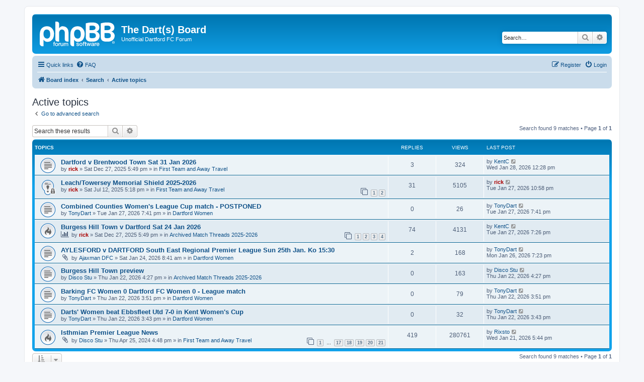

--- FILE ---
content_type: text/html; charset=UTF-8
request_url: http://thedarts.eu/puredfc/search.php?search_id=active_topics&sid=c16d3482f6e1c08a053b2c7daaca0a62
body_size: 7049
content:
<!DOCTYPE html>
<html dir="ltr" lang="en-gb">
<head>
<meta charset="utf-8" />
<meta http-equiv="X-UA-Compatible" content="IE=edge">
<meta name="viewport" content="width=device-width, initial-scale=1" />

<title>The Dart(s) Board - Active topics</title>

	<link rel="alternate" type="application/atom+xml" title="Feed - The Dart(s) Board" href="/puredfc/app.php/feed?sid=1b899244d095f879300dd3febd7b1dbe">			<link rel="alternate" type="application/atom+xml" title="Feed - New Topics" href="/puredfc/app.php/feed/topics?sid=1b899244d095f879300dd3febd7b1dbe">				

<!--
	phpBB style name: prosilver
	Based on style:   prosilver (this is the default phpBB3 style)
	Original author:  Tom Beddard ( http://www.subBlue.com/ )
	Modified by:
-->

<link href="./assets/css/font-awesome.min.css?assets_version=29" rel="stylesheet">
<link href="./styles/prosilver/theme/stylesheet.css?assets_version=29" rel="stylesheet">
<link href="./styles/prosilver/theme/en/stylesheet.css?assets_version=29" rel="stylesheet">




<!--[if lte IE 9]>
	<link href="./styles/prosilver/theme/tweaks.css?assets_version=29" rel="stylesheet">
<![endif]-->


<link href="./ext/rmcgirr83/elonw/styles/all/theme/elonw.css?assets_version=29" rel="stylesheet" media="screen">




</head>
<body id="phpbb" class="nojs notouch section-search ltr ">




<div id="wrap" class="wrap">
	<a id="top" class="top-anchor" accesskey="t"></a>
	<div id="page-header">
		<div class="headerbar" role="banner">
					<div class="inner">

			<div id="site-description" class="site-description">
		<a id="logo" class="logo" href="./index.php?sid=1b899244d095f879300dd3febd7b1dbe" title="Board index">
					<span class="site_logo"></span>
				</a>
				<h1>The Dart(s) Board</h1>
				<p>Unofficial Dartford FC Forum</p>
				<p class="skiplink"><a href="#start_here">Skip to content</a></p>
			</div>

									<div id="search-box" class="search-box search-header" role="search">
				<form action="./search.php?sid=1b899244d095f879300dd3febd7b1dbe" method="get" id="search">
				<fieldset>
					<input name="keywords" id="keywords" type="search" maxlength="128" title="Search for keywords" class="inputbox search tiny" size="20" value="" placeholder="Search…" />
					<button class="button button-search" type="submit" title="Search">
						<i class="icon fa-search fa-fw" aria-hidden="true"></i><span class="sr-only">Search</span>
					</button>
					<a href="./search.php?sid=1b899244d095f879300dd3febd7b1dbe" class="button button-search-end" title="Advanced search">
						<i class="icon fa-cog fa-fw" aria-hidden="true"></i><span class="sr-only">Advanced search</span>
					</a>
					<input type="hidden" name="sid" value="1b899244d095f879300dd3febd7b1dbe" />

				</fieldset>
				</form>
			</div>
						
			</div>
					</div>
				<div class="navbar" role="navigation">
	<div class="inner">

	<ul id="nav-main" class="nav-main linklist" role="menubar">

		<li id="quick-links" class="quick-links dropdown-container responsive-menu" data-skip-responsive="true">
			<a href="#" class="dropdown-trigger">
				<i class="icon fa-bars fa-fw" aria-hidden="true"></i><span>Quick links</span>
			</a>
			<div class="dropdown">
				<div class="pointer"><div class="pointer-inner"></div></div>
				<ul class="dropdown-contents" role="menu">
					
											<li class="separator"></li>
																									<li>
								<a href="./search.php?search_id=unanswered&amp;sid=1b899244d095f879300dd3febd7b1dbe" role="menuitem">
									<i class="icon fa-file-o fa-fw icon-gray" aria-hidden="true"></i><span>Unanswered topics</span>
								</a>
							</li>
							<li>
								<a href="./search.php?search_id=active_topics&amp;sid=1b899244d095f879300dd3febd7b1dbe" role="menuitem">
									<i class="icon fa-file-o fa-fw icon-blue" aria-hidden="true"></i><span>Active topics</span>
								</a>
							</li>
							<li class="separator"></li>
							<li>
								<a href="./search.php?sid=1b899244d095f879300dd3febd7b1dbe" role="menuitem">
									<i class="icon fa-search fa-fw" aria-hidden="true"></i><span>Search</span>
								</a>
							</li>
					
										<li class="separator"></li>

									</ul>
			</div>
		</li>

				<li data-skip-responsive="true">
			<a href="/puredfc/app.php/help/faq?sid=1b899244d095f879300dd3febd7b1dbe" rel="help" title="Frequently Asked Questions" role="menuitem">
				<i class="icon fa-question-circle fa-fw" aria-hidden="true"></i><span>FAQ</span>
			</a>
		</li>
						
			<li class="rightside"  data-skip-responsive="true">
			<a href="./ucp.php?mode=login&amp;redirect=search.php%3Fsearch_id%3Dactive_topics&amp;sid=1b899244d095f879300dd3febd7b1dbe" title="Login" accesskey="x" role="menuitem">
				<i class="icon fa-power-off fa-fw" aria-hidden="true"></i><span>Login</span>
			</a>
		</li>
					<li class="rightside" data-skip-responsive="true">
				<a href="./ucp.php?mode=register&amp;sid=1b899244d095f879300dd3febd7b1dbe" role="menuitem">
					<i class="icon fa-pencil-square-o  fa-fw" aria-hidden="true"></i><span>Register</span>
				</a>
			</li>
						</ul>

	<ul id="nav-breadcrumbs" class="nav-breadcrumbs linklist navlinks" role="menubar">
				
		
		<li class="breadcrumbs" itemscope itemtype="https://schema.org/BreadcrumbList">

			
							<span class="crumb" itemtype="https://schema.org/ListItem" itemprop="itemListElement" itemscope><a itemprop="item" href="./index.php?sid=1b899244d095f879300dd3febd7b1dbe" accesskey="h" data-navbar-reference="index"><i class="icon fa-home fa-fw"></i><span itemprop="name">Board index</span></a><meta itemprop="position" content="1" /></span>

											
								<span class="crumb" itemtype="https://schema.org/ListItem" itemprop="itemListElement" itemscope><a itemprop="item" href="./search.php?sid=1b899244d095f879300dd3febd7b1dbe"><span itemprop="name">Search</span></a><meta itemprop="position" content="2" /></span>
															
								<span class="crumb" itemtype="https://schema.org/ListItem" itemprop="itemListElement" itemscope><a itemprop="item" href="./search.php?search_id=active_topics&amp;sid=1b899244d095f879300dd3febd7b1dbe"><span itemprop="name">Active topics</span></a><meta itemprop="position" content="3" /></span>
							
					</li>

		
					<li class="rightside responsive-search">
				<a href="./search.php?sid=1b899244d095f879300dd3febd7b1dbe" title="View the advanced search options" role="menuitem">
					<i class="icon fa-search fa-fw" aria-hidden="true"></i><span class="sr-only">Search</span>
				</a>
			</li>
			</ul>

	</div>
</div>
	</div>

	
	<a id="start_here" class="anchor"></a>
	<div id="page-body" class="page-body" role="main">
		
		

<h2 class="searchresults-title">Active topics</h2>

	<p class="advanced-search-link">
		<a class="arrow-left" href="./search.php?sid=1b899244d095f879300dd3febd7b1dbe" title="Advanced search">
			<i class="icon fa-angle-left fa-fw icon-black" aria-hidden="true"></i><span>Go to advanced search</span>
		</a>
	</p>


	<div class="action-bar bar-top">

			<div class="search-box" role="search">
			<form method="post" action="./search.php?st=7&amp;sk=t&amp;sd=d&amp;sr=topics&amp;sid=1b899244d095f879300dd3febd7b1dbe&amp;search_id=active_topics">
			<fieldset>
				<input class="inputbox search tiny" type="search" name="add_keywords" id="add_keywords" value="" placeholder="Search these results" />
				<button class="button button-search" type="submit" title="Search">
					<i class="icon fa-search fa-fw" aria-hidden="true"></i><span class="sr-only">Search</span>
				</button>
				<a href="./search.php?sid=1b899244d095f879300dd3febd7b1dbe" class="button button-search-end" title="Advanced search">
					<i class="icon fa-cog fa-fw" aria-hidden="true"></i><span class="sr-only">Advanced search</span>
				</a>
			</fieldset>
			</form>
		</div>
	
		
		<div class="pagination">
						Search found 9 matches
							 &bull; Page <strong>1</strong> of <strong>1</strong>
					</div>
	</div>


		<div class="forumbg">

		<div class="inner">
		<ul class="topiclist">
			<li class="header">
				<dl class="row-item">
					<dt><div class="list-inner">Topics</div></dt>
					<dd class="posts">Replies</dd>
					<dd class="views">Views</dd>
					<dd class="lastpost"><span>Last post</span></dd>
									</dl>
			</li>
		</ul>
		<ul class="topiclist topics">

								<li class="row bg1">
				<dl class="row-item topic_read">
					<dt title="There are no new unread posts for this topic.">
												<div class="list-inner">
																					<a href="./viewtopic.php?t=1380&amp;sid=1b899244d095f879300dd3febd7b1dbe" class="topictitle">Dartford v Brentwood Town Sat 31 Jan 2026</a>
																												<br />
							
															<div class="responsive-show" style="display: none;">
									Last post by <a href="./memberlist.php?mode=viewprofile&amp;u=111&amp;sid=1b899244d095f879300dd3febd7b1dbe" class="username">KentC</a> &laquo; <a href="./viewtopic.php?p=30642&amp;sid=1b899244d095f879300dd3febd7b1dbe#p30642" title="Go to last post"><time datetime="2026-01-28T12:28:02+00:00">Wed Jan 28, 2026 12:28 pm</time></a>
									<br />Posted in <a href="./viewforum.php?f=3&amp;sid=1b899244d095f879300dd3febd7b1dbe">First Team and Away Travel</a>
								</div>
							<span class="responsive-show left-box" style="display: none;">Replies: <strong>3</strong></span>							
							<div class="responsive-hide left-box">
																																by <a href="./memberlist.php?mode=viewprofile&amp;u=2&amp;sid=1b899244d095f879300dd3febd7b1dbe" style="color: #AA0000;" class="username-coloured">rick</a> &raquo; <time datetime="2025-12-27T17:49:05+00:00">Sat Dec 27, 2025 5:49 pm</time> &raquo; in <a href="./viewforum.php?f=3&amp;sid=1b899244d095f879300dd3febd7b1dbe">First Team and Away Travel</a>
															</div>

							
													</div>
					</dt>
					<dd class="posts">3 <dfn>Replies</dfn></dd>
					<dd class="views">324 <dfn>Views</dfn></dd>
					<dd class="lastpost">
						<span><dfn>Last post </dfn>by <a href="./memberlist.php?mode=viewprofile&amp;u=111&amp;sid=1b899244d095f879300dd3febd7b1dbe" class="username">KentC</a>															<a href="./viewtopic.php?p=30642&amp;sid=1b899244d095f879300dd3febd7b1dbe#p30642" title="Go to last post">
									<i class="icon fa-external-link-square fa-fw icon-lightgray icon-md" aria-hidden="true"></i><span class="sr-only"></span>
								</a>
														<br /><time datetime="2026-01-28T12:28:02+00:00">Wed Jan 28, 2026 12:28 pm</time>
						</span>
					</dd>
									</dl>
			</li>
											<li class="row bg2">
				<dl class="row-item sticky_read_locked">
					<dt title="This topic is locked, you cannot edit posts or make further replies.">
												<div class="list-inner">
																					<a href="./viewtopic.php?t=1239&amp;sid=1b899244d095f879300dd3febd7b1dbe" class="topictitle">Leach/Towersey Memorial Shield 2025-2026</a>
																												<br />
							
															<div class="responsive-show" style="display: none;">
									Last post by <a href="./memberlist.php?mode=viewprofile&amp;u=2&amp;sid=1b899244d095f879300dd3febd7b1dbe" style="color: #AA0000;" class="username-coloured">rick</a> &laquo; <a href="./viewtopic.php?p=30641&amp;sid=1b899244d095f879300dd3febd7b1dbe#p30641" title="Go to last post"><time datetime="2026-01-27T22:58:47+00:00">Tue Jan 27, 2026 10:58 pm</time></a>
									<br />Posted in <a href="./viewforum.php?f=3&amp;sid=1b899244d095f879300dd3febd7b1dbe">First Team and Away Travel</a>
								</div>
							<span class="responsive-show left-box" style="display: none;">Replies: <strong>31</strong></span>							
							<div class="responsive-hide left-box">
																																by <a href="./memberlist.php?mode=viewprofile&amp;u=2&amp;sid=1b899244d095f879300dd3febd7b1dbe" style="color: #AA0000;" class="username-coloured">rick</a> &raquo; <time datetime="2025-07-12T16:18:35+00:00">Sat Jul 12, 2025 5:18 pm</time> &raquo; in <a href="./viewforum.php?f=3&amp;sid=1b899244d095f879300dd3febd7b1dbe">First Team and Away Travel</a>
															</div>

														<div class="pagination">
								<span><i class="icon fa-clone fa-fw" aria-hidden="true"></i></span>
								<ul>
																	<li><a class="button" href="./viewtopic.php?t=1239&amp;sid=1b899244d095f879300dd3febd7b1dbe">1</a></li>
																										<li><a class="button" href="./viewtopic.php?t=1239&amp;sid=1b899244d095f879300dd3febd7b1dbe&amp;start=20">2</a></li>
																																																			</ul>
							</div>
							
													</div>
					</dt>
					<dd class="posts">31 <dfn>Replies</dfn></dd>
					<dd class="views">5105 <dfn>Views</dfn></dd>
					<dd class="lastpost">
						<span><dfn>Last post </dfn>by <a href="./memberlist.php?mode=viewprofile&amp;u=2&amp;sid=1b899244d095f879300dd3febd7b1dbe" style="color: #AA0000;" class="username-coloured">rick</a>															<a href="./viewtopic.php?p=30641&amp;sid=1b899244d095f879300dd3febd7b1dbe#p30641" title="Go to last post">
									<i class="icon fa-external-link-square fa-fw icon-lightgray icon-md" aria-hidden="true"></i><span class="sr-only"></span>
								</a>
														<br /><time datetime="2026-01-27T22:58:47+00:00">Tue Jan 27, 2026 10:58 pm</time>
						</span>
					</dd>
									</dl>
			</li>
											<li class="row bg1">
				<dl class="row-item topic_read">
					<dt title="There are no new unread posts for this topic.">
												<div class="list-inner">
																					<a href="./viewtopic.php?t=1400&amp;sid=1b899244d095f879300dd3febd7b1dbe" class="topictitle">Combined Counties Women's League Cup match - POSTPONED</a>
																												<br />
							
															<div class="responsive-show" style="display: none;">
									Last post by <a href="./memberlist.php?mode=viewprofile&amp;u=940&amp;sid=1b899244d095f879300dd3febd7b1dbe" class="username">TonyDart</a> &laquo; <a href="./viewtopic.php?p=30640&amp;sid=1b899244d095f879300dd3febd7b1dbe#p30640" title="Go to last post"><time datetime="2026-01-27T19:41:21+00:00">Tue Jan 27, 2026 7:41 pm</time></a>
									<br />Posted in <a href="./viewforum.php?f=11&amp;sid=1b899244d095f879300dd3febd7b1dbe">Dartford Women</a>
								</div>
														
							<div class="responsive-hide left-box">
																																by <a href="./memberlist.php?mode=viewprofile&amp;u=940&amp;sid=1b899244d095f879300dd3febd7b1dbe" class="username">TonyDart</a> &raquo; <time datetime="2026-01-27T19:41:21+00:00">Tue Jan 27, 2026 7:41 pm</time> &raquo; in <a href="./viewforum.php?f=11&amp;sid=1b899244d095f879300dd3febd7b1dbe">Dartford Women</a>
															</div>

							
													</div>
					</dt>
					<dd class="posts">0 <dfn>Replies</dfn></dd>
					<dd class="views">26 <dfn>Views</dfn></dd>
					<dd class="lastpost">
						<span><dfn>Last post </dfn>by <a href="./memberlist.php?mode=viewprofile&amp;u=940&amp;sid=1b899244d095f879300dd3febd7b1dbe" class="username">TonyDart</a>															<a href="./viewtopic.php?p=30640&amp;sid=1b899244d095f879300dd3febd7b1dbe#p30640" title="Go to last post">
									<i class="icon fa-external-link-square fa-fw icon-lightgray icon-md" aria-hidden="true"></i><span class="sr-only"></span>
								</a>
														<br /><time datetime="2026-01-27T19:41:21+00:00">Tue Jan 27, 2026 7:41 pm</time>
						</span>
					</dd>
									</dl>
			</li>
											<li class="row bg2">
				<dl class="row-item topic_read_hot">
					<dt title="There are no new unread posts for this topic.">
												<div class="list-inner">
																					<a href="./viewtopic.php?t=1381&amp;sid=1b899244d095f879300dd3febd7b1dbe" class="topictitle">Burgess Hill Town v Dartford Sat 24 Jan 2026</a>
																												<br />
							
															<div class="responsive-show" style="display: none;">
									Last post by <a href="./memberlist.php?mode=viewprofile&amp;u=111&amp;sid=1b899244d095f879300dd3febd7b1dbe" class="username">KentC</a> &laquo; <a href="./viewtopic.php?p=30639&amp;sid=1b899244d095f879300dd3febd7b1dbe#p30639" title="Go to last post"><time datetime="2026-01-27T19:26:58+00:00">Tue Jan 27, 2026 7:26 pm</time></a>
									<br />Posted in <a href="./viewforum.php?f=30&amp;sid=1b899244d095f879300dd3febd7b1dbe">Archived Match Threads 2025-2026</a>
								</div>
							<span class="responsive-show left-box" style="display: none;">Replies: <strong>74</strong></span>							
							<div class="responsive-hide left-box">
								<i class="icon fa-bar-chart fa-fw" aria-hidden="true"></i>																								by <a href="./memberlist.php?mode=viewprofile&amp;u=2&amp;sid=1b899244d095f879300dd3febd7b1dbe" style="color: #AA0000;" class="username-coloured">rick</a> &raquo; <time datetime="2025-12-27T17:49:41+00:00">Sat Dec 27, 2025 5:49 pm</time> &raquo; in <a href="./viewforum.php?f=30&amp;sid=1b899244d095f879300dd3febd7b1dbe">Archived Match Threads 2025-2026</a>
															</div>

														<div class="pagination">
								<span><i class="icon fa-clone fa-fw" aria-hidden="true"></i></span>
								<ul>
																	<li><a class="button" href="./viewtopic.php?t=1381&amp;sid=1b899244d095f879300dd3febd7b1dbe">1</a></li>
																										<li><a class="button" href="./viewtopic.php?t=1381&amp;sid=1b899244d095f879300dd3febd7b1dbe&amp;start=20">2</a></li>
																										<li><a class="button" href="./viewtopic.php?t=1381&amp;sid=1b899244d095f879300dd3febd7b1dbe&amp;start=40">3</a></li>
																										<li><a class="button" href="./viewtopic.php?t=1381&amp;sid=1b899244d095f879300dd3febd7b1dbe&amp;start=60">4</a></li>
																																																			</ul>
							</div>
							
													</div>
					</dt>
					<dd class="posts">74 <dfn>Replies</dfn></dd>
					<dd class="views">4131 <dfn>Views</dfn></dd>
					<dd class="lastpost">
						<span><dfn>Last post </dfn>by <a href="./memberlist.php?mode=viewprofile&amp;u=111&amp;sid=1b899244d095f879300dd3febd7b1dbe" class="username">KentC</a>															<a href="./viewtopic.php?p=30639&amp;sid=1b899244d095f879300dd3febd7b1dbe#p30639" title="Go to last post">
									<i class="icon fa-external-link-square fa-fw icon-lightgray icon-md" aria-hidden="true"></i><span class="sr-only"></span>
								</a>
														<br /><time datetime="2026-01-27T19:26:58+00:00">Tue Jan 27, 2026 7:26 pm</time>
						</span>
					</dd>
									</dl>
			</li>
											<li class="row bg1">
				<dl class="row-item topic_read">
					<dt title="There are no new unread posts for this topic.">
												<div class="list-inner">
																					<a href="./viewtopic.php?t=1399&amp;sid=1b899244d095f879300dd3febd7b1dbe" class="topictitle">AYLESFORD v DARTFORD  South East Regional Premier League  Sun 25th Jan. Ko 15:30</a>
																												<br />
							
															<div class="responsive-show" style="display: none;">
									Last post by <a href="./memberlist.php?mode=viewprofile&amp;u=940&amp;sid=1b899244d095f879300dd3febd7b1dbe" class="username">TonyDart</a> &laquo; <a href="./viewtopic.php?p=30631&amp;sid=1b899244d095f879300dd3febd7b1dbe#p30631" title="Go to last post"><time datetime="2026-01-26T19:23:02+00:00">Mon Jan 26, 2026 7:23 pm</time></a>
									<br />Posted in <a href="./viewforum.php?f=11&amp;sid=1b899244d095f879300dd3febd7b1dbe">Dartford Women</a>
								</div>
							<span class="responsive-show left-box" style="display: none;">Replies: <strong>2</strong></span>							
							<div class="responsive-hide left-box">
																<i class="icon fa-paperclip fa-fw" aria-hidden="true"></i>																by <a href="./memberlist.php?mode=viewprofile&amp;u=75&amp;sid=1b899244d095f879300dd3febd7b1dbe" class="username">Ajaxman DFC</a> &raquo; <time datetime="2026-01-24T08:41:06+00:00">Sat Jan 24, 2026 8:41 am</time> &raquo; in <a href="./viewforum.php?f=11&amp;sid=1b899244d095f879300dd3febd7b1dbe">Dartford Women</a>
															</div>

							
													</div>
					</dt>
					<dd class="posts">2 <dfn>Replies</dfn></dd>
					<dd class="views">168 <dfn>Views</dfn></dd>
					<dd class="lastpost">
						<span><dfn>Last post </dfn>by <a href="./memberlist.php?mode=viewprofile&amp;u=940&amp;sid=1b899244d095f879300dd3febd7b1dbe" class="username">TonyDart</a>															<a href="./viewtopic.php?p=30631&amp;sid=1b899244d095f879300dd3febd7b1dbe#p30631" title="Go to last post">
									<i class="icon fa-external-link-square fa-fw icon-lightgray icon-md" aria-hidden="true"></i><span class="sr-only"></span>
								</a>
														<br /><time datetime="2026-01-26T19:23:02+00:00">Mon Jan 26, 2026 7:23 pm</time>
						</span>
					</dd>
									</dl>
			</li>
											<li class="row bg2">
				<dl class="row-item topic_read">
					<dt title="There are no new unread posts for this topic.">
												<div class="list-inner">
																					<a href="./viewtopic.php?t=1398&amp;sid=1b899244d095f879300dd3febd7b1dbe" class="topictitle">Burgess Hill Town preview</a>
																												<br />
							
															<div class="responsive-show" style="display: none;">
									Last post by <a href="./memberlist.php?mode=viewprofile&amp;u=88&amp;sid=1b899244d095f879300dd3febd7b1dbe" class="username">Disco Stu</a> &laquo; <a href="./viewtopic.php?p=30557&amp;sid=1b899244d095f879300dd3febd7b1dbe#p30557" title="Go to last post"><time datetime="2026-01-22T16:27:35+00:00">Thu Jan 22, 2026 4:27 pm</time></a>
									<br />Posted in <a href="./viewforum.php?f=30&amp;sid=1b899244d095f879300dd3febd7b1dbe">Archived Match Threads 2025-2026</a>
								</div>
														
							<div class="responsive-hide left-box">
																																by <a href="./memberlist.php?mode=viewprofile&amp;u=88&amp;sid=1b899244d095f879300dd3febd7b1dbe" class="username">Disco Stu</a> &raquo; <time datetime="2026-01-22T16:27:35+00:00">Thu Jan 22, 2026 4:27 pm</time> &raquo; in <a href="./viewforum.php?f=30&amp;sid=1b899244d095f879300dd3febd7b1dbe">Archived Match Threads 2025-2026</a>
															</div>

							
													</div>
					</dt>
					<dd class="posts">0 <dfn>Replies</dfn></dd>
					<dd class="views">163 <dfn>Views</dfn></dd>
					<dd class="lastpost">
						<span><dfn>Last post </dfn>by <a href="./memberlist.php?mode=viewprofile&amp;u=88&amp;sid=1b899244d095f879300dd3febd7b1dbe" class="username">Disco Stu</a>															<a href="./viewtopic.php?p=30557&amp;sid=1b899244d095f879300dd3febd7b1dbe#p30557" title="Go to last post">
									<i class="icon fa-external-link-square fa-fw icon-lightgray icon-md" aria-hidden="true"></i><span class="sr-only"></span>
								</a>
														<br /><time datetime="2026-01-22T16:27:35+00:00">Thu Jan 22, 2026 4:27 pm</time>
						</span>
					</dd>
									</dl>
			</li>
											<li class="row bg1">
				<dl class="row-item topic_read">
					<dt title="There are no new unread posts for this topic.">
												<div class="list-inner">
																					<a href="./viewtopic.php?t=1397&amp;sid=1b899244d095f879300dd3febd7b1dbe" class="topictitle">Barking FC Women  0  Dartford FC Women 0 - League match</a>
																												<br />
							
															<div class="responsive-show" style="display: none;">
									Last post by <a href="./memberlist.php?mode=viewprofile&amp;u=940&amp;sid=1b899244d095f879300dd3febd7b1dbe" class="username">TonyDart</a> &laquo; <a href="./viewtopic.php?p=30556&amp;sid=1b899244d095f879300dd3febd7b1dbe#p30556" title="Go to last post"><time datetime="2026-01-22T15:51:33+00:00">Thu Jan 22, 2026 3:51 pm</time></a>
									<br />Posted in <a href="./viewforum.php?f=11&amp;sid=1b899244d095f879300dd3febd7b1dbe">Dartford Women</a>
								</div>
														
							<div class="responsive-hide left-box">
																																by <a href="./memberlist.php?mode=viewprofile&amp;u=940&amp;sid=1b899244d095f879300dd3febd7b1dbe" class="username">TonyDart</a> &raquo; <time datetime="2026-01-22T15:51:33+00:00">Thu Jan 22, 2026 3:51 pm</time> &raquo; in <a href="./viewforum.php?f=11&amp;sid=1b899244d095f879300dd3febd7b1dbe">Dartford Women</a>
															</div>

							
													</div>
					</dt>
					<dd class="posts">0 <dfn>Replies</dfn></dd>
					<dd class="views">79 <dfn>Views</dfn></dd>
					<dd class="lastpost">
						<span><dfn>Last post </dfn>by <a href="./memberlist.php?mode=viewprofile&amp;u=940&amp;sid=1b899244d095f879300dd3febd7b1dbe" class="username">TonyDart</a>															<a href="./viewtopic.php?p=30556&amp;sid=1b899244d095f879300dd3febd7b1dbe#p30556" title="Go to last post">
									<i class="icon fa-external-link-square fa-fw icon-lightgray icon-md" aria-hidden="true"></i><span class="sr-only"></span>
								</a>
														<br /><time datetime="2026-01-22T15:51:33+00:00">Thu Jan 22, 2026 3:51 pm</time>
						</span>
					</dd>
									</dl>
			</li>
											<li class="row bg2">
				<dl class="row-item topic_read">
					<dt title="There are no new unread posts for this topic.">
												<div class="list-inner">
																					<a href="./viewtopic.php?t=1396&amp;sid=1b899244d095f879300dd3febd7b1dbe" class="topictitle">Darts' Women beat Ebbsfleet Utd 7-0 in Kent Women's Cup</a>
																												<br />
							
															<div class="responsive-show" style="display: none;">
									Last post by <a href="./memberlist.php?mode=viewprofile&amp;u=940&amp;sid=1b899244d095f879300dd3febd7b1dbe" class="username">TonyDart</a> &laquo; <a href="./viewtopic.php?p=30555&amp;sid=1b899244d095f879300dd3febd7b1dbe#p30555" title="Go to last post"><time datetime="2026-01-22T15:43:05+00:00">Thu Jan 22, 2026 3:43 pm</time></a>
									<br />Posted in <a href="./viewforum.php?f=11&amp;sid=1b899244d095f879300dd3febd7b1dbe">Dartford Women</a>
								</div>
														
							<div class="responsive-hide left-box">
																																by <a href="./memberlist.php?mode=viewprofile&amp;u=940&amp;sid=1b899244d095f879300dd3febd7b1dbe" class="username">TonyDart</a> &raquo; <time datetime="2026-01-22T15:43:05+00:00">Thu Jan 22, 2026 3:43 pm</time> &raquo; in <a href="./viewforum.php?f=11&amp;sid=1b899244d095f879300dd3febd7b1dbe">Dartford Women</a>
															</div>

							
													</div>
					</dt>
					<dd class="posts">0 <dfn>Replies</dfn></dd>
					<dd class="views">32 <dfn>Views</dfn></dd>
					<dd class="lastpost">
						<span><dfn>Last post </dfn>by <a href="./memberlist.php?mode=viewprofile&amp;u=940&amp;sid=1b899244d095f879300dd3febd7b1dbe" class="username">TonyDart</a>															<a href="./viewtopic.php?p=30555&amp;sid=1b899244d095f879300dd3febd7b1dbe#p30555" title="Go to last post">
									<i class="icon fa-external-link-square fa-fw icon-lightgray icon-md" aria-hidden="true"></i><span class="sr-only"></span>
								</a>
														<br /><time datetime="2026-01-22T15:43:05+00:00">Thu Jan 22, 2026 3:43 pm</time>
						</span>
					</dd>
									</dl>
			</li>
											<li class="row bg1">
				<dl class="row-item topic_read_hot">
					<dt title="There are no new unread posts for this topic.">
												<div class="list-inner">
																					<a href="./viewtopic.php?t=887&amp;sid=1b899244d095f879300dd3febd7b1dbe" class="topictitle">Isthmian Premier League News</a>
																												<br />
							
															<div class="responsive-show" style="display: none;">
									Last post by <a href="./memberlist.php?mode=viewprofile&amp;u=175&amp;sid=1b899244d095f879300dd3febd7b1dbe" class="username">Rixsto</a> &laquo; <a href="./viewtopic.php?p=30554&amp;sid=1b899244d095f879300dd3febd7b1dbe#p30554" title="Go to last post"><time datetime="2026-01-21T17:44:45+00:00">Wed Jan 21, 2026 5:44 pm</time></a>
									<br />Posted in <a href="./viewforum.php?f=3&amp;sid=1b899244d095f879300dd3febd7b1dbe">First Team and Away Travel</a>
								</div>
							<span class="responsive-show left-box" style="display: none;">Replies: <strong>419</strong></span>							
							<div class="responsive-hide left-box">
																<i class="icon fa-paperclip fa-fw" aria-hidden="true"></i>																by <a href="./memberlist.php?mode=viewprofile&amp;u=88&amp;sid=1b899244d095f879300dd3febd7b1dbe" class="username">Disco Stu</a> &raquo; <time datetime="2024-04-25T15:48:06+00:00">Thu Apr 25, 2024 4:48 pm</time> &raquo; in <a href="./viewforum.php?f=3&amp;sid=1b899244d095f879300dd3febd7b1dbe">First Team and Away Travel</a>
															</div>

														<div class="pagination">
								<span><i class="icon fa-clone fa-fw" aria-hidden="true"></i></span>
								<ul>
																	<li><a class="button" href="./viewtopic.php?t=887&amp;sid=1b899244d095f879300dd3febd7b1dbe">1</a></li>
																										<li class="ellipsis"><span>…</span></li>
																										<li><a class="button" href="./viewtopic.php?t=887&amp;sid=1b899244d095f879300dd3febd7b1dbe&amp;start=320">17</a></li>
																										<li><a class="button" href="./viewtopic.php?t=887&amp;sid=1b899244d095f879300dd3febd7b1dbe&amp;start=340">18</a></li>
																										<li><a class="button" href="./viewtopic.php?t=887&amp;sid=1b899244d095f879300dd3febd7b1dbe&amp;start=360">19</a></li>
																										<li><a class="button" href="./viewtopic.php?t=887&amp;sid=1b899244d095f879300dd3febd7b1dbe&amp;start=380">20</a></li>
																										<li><a class="button" href="./viewtopic.php?t=887&amp;sid=1b899244d095f879300dd3febd7b1dbe&amp;start=400">21</a></li>
																																																			</ul>
							</div>
							
													</div>
					</dt>
					<dd class="posts">419 <dfn>Replies</dfn></dd>
					<dd class="views">280761 <dfn>Views</dfn></dd>
					<dd class="lastpost">
						<span><dfn>Last post </dfn>by <a href="./memberlist.php?mode=viewprofile&amp;u=175&amp;sid=1b899244d095f879300dd3febd7b1dbe" class="username">Rixsto</a>															<a href="./viewtopic.php?p=30554&amp;sid=1b899244d095f879300dd3febd7b1dbe#p30554" title="Go to last post">
									<i class="icon fa-external-link-square fa-fw icon-lightgray icon-md" aria-hidden="true"></i><span class="sr-only"></span>
								</a>
														<br /><time datetime="2026-01-21T17:44:45+00:00">Wed Jan 21, 2026 5:44 pm</time>
						</span>
					</dd>
									</dl>
			</li>
							</ul>

		</div>
	</div>
	

<div class="action-bar bottom">
		<form method="post" action="./search.php?st=7&amp;sk=t&amp;sd=d&amp;sr=topics&amp;sid=1b899244d095f879300dd3febd7b1dbe&amp;search_id=active_topics">
		<div class="dropdown-container dropdown-container-left dropdown-button-control sort-tools">
	<span title="Display and sorting options" class="button button-secondary dropdown-trigger dropdown-select">
		<i class="icon fa-sort-amount-asc fa-fw" aria-hidden="true"></i>
		<span class="caret"><i class="icon fa-sort-down fa-fw" aria-hidden="true"></i></span>
	</span>
	<div class="dropdown hidden">
		<div class="pointer"><div class="pointer-inner"></div></div>
		<div class="dropdown-contents">
			<fieldset class="display-options">
							<label>Display: <select name="st" id="st"><option value="0">All results</option><option value="1">1 day</option><option value="7" selected="selected">7 days</option><option value="14">2 weeks</option><option value="30">1 month</option><option value="90">3 months</option><option value="180">6 months</option><option value="365">1 year</option></select></label>
								<hr class="dashed" />
				<input type="submit" class="button2" name="sort" value="Go" />
						</fieldset>
		</div>
	</div>
</div>
	</form>
		
	<div class="pagination">
		Search found 9 matches
					 &bull; Page <strong>1</strong> of <strong>1</strong>
			</div>
</div>

<div class="action-bar actions-jump">
		<p class="jumpbox-return">
		<a class="left-box arrow-left" href="./search.php?sid=1b899244d095f879300dd3febd7b1dbe" title="Advanced search" accesskey="r">
			<i class="icon fa-angle-left fa-fw icon-black" aria-hidden="true"></i><span>Go to advanced search</span>
		</a>
	</p>
	
		<div class="jumpbox dropdown-container dropdown-container-right dropdown-up dropdown-left dropdown-button-control" id="jumpbox">
			<span title="Jump to" class="button button-secondary dropdown-trigger dropdown-select">
				<span>Jump to</span>
				<span class="caret"><i class="icon fa-sort-down fa-fw" aria-hidden="true"></i></span>
			</span>
		<div class="dropdown">
			<div class="pointer"><div class="pointer-inner"></div></div>
			<ul class="dropdown-contents">
																				<li><a href="./viewforum.php?f=3&amp;sid=1b899244d095f879300dd3febd7b1dbe" class="jumpbox-forum-link"> <span> First Team and Away Travel</span></a></li>
																<li><a href="./viewforum.php?f=4&amp;sid=1b899244d095f879300dd3febd7b1dbe" class="jumpbox-forum-link"> <span> Press &amp; Media Forum</span></a></li>
																<li><a href="./viewforum.php?f=31&amp;sid=1b899244d095f879300dd3febd7b1dbe" class="jumpbox-forum-link"> <span> Goal of the Month (2025-2026)</span></a></li>
																<li><a href="./viewforum.php?f=5&amp;sid=1b899244d095f879300dd3febd7b1dbe" class="jumpbox-forum-link"> <span> Any Other Discussion</span></a></li>
																<li><a href="./viewforum.php?f=8&amp;sid=1b899244d095f879300dd3febd7b1dbe" class="jumpbox-forum-link"> <span> DFCSA &amp; Warbler</span></a></li>
																<li><a href="./viewforum.php?f=9&amp;sid=1b899244d095f879300dd3febd7b1dbe" class="jumpbox-forum-link"> <span> Social Events</span></a></li>
																<li><a href="./viewforum.php?f=13&amp;sid=1b899244d095f879300dd3febd7b1dbe" class="jumpbox-forum-link"> <span> Dartford FC Academy</span></a></li>
																<li><a href="./viewforum.php?f=11&amp;sid=1b899244d095f879300dd3febd7b1dbe" class="jumpbox-forum-link"> <span> Dartford Women</span></a></li>
																<li><a href="./viewforum.php?f=23&amp;sid=1b899244d095f879300dd3febd7b1dbe" class="jumpbox-forum-link"> <span> Dartford Girls</span></a></li>
																<li><a href="./viewforum.php?f=12&amp;sid=1b899244d095f879300dd3febd7b1dbe" class="jumpbox-forum-link"> <span> Club Shop</span></a></li>
																<li><a href="./viewforum.php?f=30&amp;sid=1b899244d095f879300dd3febd7b1dbe" class="jumpbox-forum-link"> <span> Archived Match Threads 2025-2026</span></a></li>
																<li><a href="./viewforum.php?f=27&amp;sid=1b899244d095f879300dd3febd7b1dbe" class="jumpbox-forum-link"> <span> Archived Match Threads 2024-2025</span></a></li>
																<li><a href="./viewforum.php?f=21&amp;sid=1b899244d095f879300dd3febd7b1dbe" class="jumpbox-forum-link"> <span> Archived Match Threads 2023-2024</span></a></li>
																<li><a href="./viewforum.php?f=24&amp;sid=1b899244d095f879300dd3febd7b1dbe" class="jumpbox-sub-link"><span class="spacer"></span> <span>&#8627; &nbsp; Archived Match Threads 2024-2025</span></a></li>
																<li><a href="./viewforum.php?f=14&amp;sid=1b899244d095f879300dd3febd7b1dbe" class="jumpbox-forum-link"> <span> Archived Match Threads 2022-2023</span></a></li>
																<li><a href="./viewforum.php?f=6&amp;sid=1b899244d095f879300dd3febd7b1dbe" class="jumpbox-forum-link"> <span> Archived Match Threads 2021-2022</span></a></li>
																<li><a href="./viewforum.php?f=29&amp;sid=1b899244d095f879300dd3febd7b1dbe" class="jumpbox-forum-link"> <span> Archived Misc 2025-2026</span></a></li>
																<li><a href="./viewforum.php?f=28&amp;sid=1b899244d095f879300dd3febd7b1dbe" class="jumpbox-forum-link"> <span> Archived Misc 2024-2025</span></a></li>
																<li><a href="./viewforum.php?f=22&amp;sid=1b899244d095f879300dd3febd7b1dbe" class="jumpbox-forum-link"> <span> Archived Misc 2023-2024</span></a></li>
																<li><a href="./viewforum.php?f=16&amp;sid=1b899244d095f879300dd3febd7b1dbe" class="jumpbox-forum-link"> <span> Archived Misc 2022-2023</span></a></li>
																<li><a href="./viewforum.php?f=10&amp;sid=1b899244d095f879300dd3febd7b1dbe" class="jumpbox-forum-link"> <span> Archived Misc 2021-2022</span></a></li>
																<li><a href="./viewforum.php?f=15&amp;sid=1b899244d095f879300dd3febd7b1dbe" class="jumpbox-forum-link"> <span> Archived Dartford Women Development 2023-2024</span></a></li>
																<li><a href="./viewforum.php?f=19&amp;sid=1b899244d095f879300dd3febd7b1dbe" class="jumpbox-forum-link"> <span> Archived Dartford Women Development 2022-2023</span></a></li>
																<li><a href="./viewforum.php?f=20&amp;sid=1b899244d095f879300dd3febd7b1dbe" class="jumpbox-forum-link"> <span> Archived Dartford Women 2022-2023</span></a></li>
																<li><a href="./viewforum.php?f=18&amp;sid=1b899244d095f879300dd3febd7b1dbe" class="jumpbox-forum-link"> <span> Archived Dartford FC Academy 2022-2023</span></a></li>
																<li><a href="./viewforum.php?f=7&amp;sid=1b899244d095f879300dd3febd7b1dbe" class="jumpbox-forum-link"> <span> Gone but not forgotten</span></a></li>
											</ul>
		</div>
	</div>

	</div>

			</div>


<div id="page-footer" class="page-footer" role="contentinfo">
	<div class="navbar" role="navigation">
	<div class="inner">

	<ul id="nav-footer" class="nav-footer linklist" role="menubar">
		<li class="breadcrumbs">
									<span class="crumb"><a href="./index.php?sid=1b899244d095f879300dd3febd7b1dbe" data-navbar-reference="index"><i class="icon fa-home fa-fw" aria-hidden="true"></i><span>Board index</span></a></span>					</li>
		
				<li class="rightside">All times are <span title="Europe/Lisbon">UTC</span></li>
							<li class="rightside">
				<a href="/puredfc/app.php/user/delete_cookies?sid=1b899244d095f879300dd3febd7b1dbe" data-ajax="true" data-refresh="true" role="menuitem">
					<i class="icon fa-trash fa-fw" aria-hidden="true"></i><span>Delete cookies</span>
				</a>
			</li>
														</ul>

	</div>
</div>

	<div class="copyright">
				<p class="footer-row">
			<span class="footer-copyright">Powered by <a href="https://www.phpbb.com/">phpBB</a>&reg; Forum Software &copy; phpBB Limited</span>
		</p>
						<p class="footer-row" role="menu">
			<a class="footer-link" href="./ucp.php?mode=privacy&amp;sid=1b899244d095f879300dd3febd7b1dbe" title="Privacy" role="menuitem">
				<span class="footer-link-text">Privacy</span>
			</a>
			|
			<a class="footer-link" href="./ucp.php?mode=terms&amp;sid=1b899244d095f879300dd3febd7b1dbe" title="Terms" role="menuitem">
				<span class="footer-link-text">Terms</span>
			</a>
		</p>
					</div>

	<div id="darkenwrapper" class="darkenwrapper" data-ajax-error-title="AJAX error" data-ajax-error-text="Something went wrong when processing your request." data-ajax-error-text-abort="User aborted request." data-ajax-error-text-timeout="Your request timed out; please try again." data-ajax-error-text-parsererror="Something went wrong with the request and the server returned an invalid reply.">
		<div id="darken" class="darken">&nbsp;</div>
	</div>

	<div id="phpbb_alert" class="phpbb_alert" data-l-err="Error" data-l-timeout-processing-req="Request timed out.">
		<a href="#" class="alert_close">
			<i class="icon fa-times-circle fa-fw" aria-hidden="true"></i>
		</a>
		<h3 class="alert_title">&nbsp;</h3><p class="alert_text"></p>
	</div>
	<div id="phpbb_confirm" class="phpbb_alert">
		<a href="#" class="alert_close">
			<i class="icon fa-times-circle fa-fw" aria-hidden="true"></i>
		</a>
		<div class="alert_text"></div>
	</div>
</div>

</div>

<div>
	<a id="bottom" class="anchor" accesskey="z"></a>
	</div>

<script src="./assets/javascript/jquery-3.7.1.min.js?assets_version=29"></script>
<script src="./assets/javascript/core.js?assets_version=29"></script>


<script>
		var elonw_title = "Opens\u0020in\u0020new\u0020window";
</script>

<script src="./styles/prosilver/template/forum_fn.js?assets_version=29"></script>
<script src="./styles/prosilver/template/ajax.js?assets_version=29"></script>
<script src="./ext/rmcgirr83/elonw/styles/all/template/js/elonw.js?assets_version=29"></script>



</body>
</html>


--- FILE ---
content_type: text/javascript
request_url: http://thedarts.eu/puredfc/ext/rmcgirr83/elonw/styles/all/template/js/elonw.js?assets_version=29
body_size: 1848
content:
/**
*
* @package External Links Open in New Window
* @copyright (c) 2014 RMcGirr83
* @license http://opensource.org/licenses/gpl-2.0.php GNU General Public License v2
*
*/

(function($) { // Avoid conflicts with other libraries

	'use strict';

	var removeSubdomain = function (a,b){return a.split(".").slice(-(b||2)).join(".")};

	var source=removeSubdomain(location.hostname);
	var IgnoreClasses = [
		'posterip',
		'share-button',
		'fancybox',
		'lightbox',
		'colorbox'
	];
	var NotInClass = true;

	/**
	 * DOM READY
	 */
	$(function() {

		$('a[href^="http://"], a[href^="https://"], a[href^="ftp://"]').filter(function(){
			if ($(this).parents($("div")).is('.content, .signature') && this.hostname&&removeSubdomain(this.hostname)!==source)
			{
				$(this).attr("title", elonw_title).addClass("elonw");
			}
		});

		$(document).on('click',('a[href^="http://"], a[href^="https://"], a[href^="ftp://"]'), function() {
			if ($(this).attr('class') !== undefined)
			{
				var ClassList = $(this).attr('class').split(/\s+/);
				$(ClassList).each(function() {
					if($.inArray(this, IgnoreClasses) !== -1)
					{
						NotInClass = false;
					}
				});
			}
			if ($(this).attr('onclick') !== undefined)
			{
				NotInClass = false;
			}
			var href = $(this).attr('href');
			if(this.hostname && removeSubdomain(this.hostname)!==source && NotInClass)
			{
				window.open(href, '_blank', 'noreferrer, noopener');
				return false;
			}
		});

		$('.forum_link').each(function(){
			var href = $(this).attr('href');
			if (this.hostname && removeSubdomain(this.hostname)!==source)
			{
				$(this).attr("onclick","window.open(this.href);return false;").attr("rel", "nofollow, noreferrer, noopener");
			}
		});

	});

})(jQuery); // Avoid conflicts with other libraries
